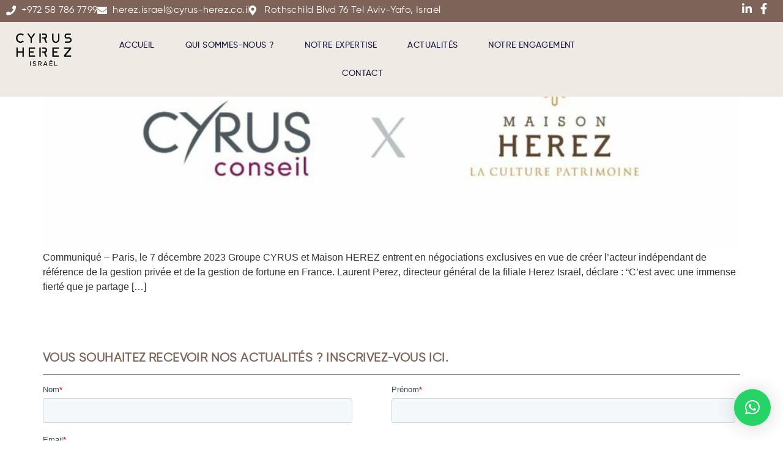

--- FILE ---
content_type: text/css
request_url: https://www.herez-israel.com/wp-content/plugins/elementor/assets/css/widget-menu-anchor.min.css?ver=3.32.4
body_size: 12
content:
/*! elementor - v3.32.0 - 05-10-2025 */
body.elementor-page .elementor-widget-menu-anchor{margin-block-end:0}

--- FILE ---
content_type: text/css
request_url: https://www.herez-israel.com/wp-content/uploads/elementor/css/post-8270.css?ver=1768517240
body_size: 829
content:
.elementor-kit-8270{--e-global-color-primary:#000000;--e-global-color-secondary:#54595F;--e-global-color-text:#34353D;--e-global-color-accent:#7E6358;--e-global-color-99decdf:#FFFFFF;--e-global-color-4e73f12:#C1C1C1;--e-global-color-4c10a92:#E9E7E0;--e-global-color-6babe2c:#364756;--e-global-color-49d05d3:#4A5656;--e-global-color-31b9f62:#532B47;--e-global-color-5a0f424:#DABA8F;--e-global-color-830d89f:#F0EAE4;--e-global-typography-primary-font-family:"Montserrat";--e-global-typography-primary-font-size:25px;--e-global-typography-primary-font-weight:700;--e-global-typography-primary-text-transform:uppercase;--e-global-typography-primary-letter-spacing:0.1px;--e-global-typography-secondary-font-family:"Gilroy-Regular";--e-global-typography-secondary-font-size:20px;--e-global-typography-secondary-font-weight:600;--e-global-typography-secondary-text-transform:uppercase;--e-global-typography-secondary-letter-spacing:0.4px;--e-global-typography-text-font-family:"Gilroy-Regular";--e-global-typography-text-font-size:16px;--e-global-typography-text-font-weight:400;--e-global-typography-text-text-transform:none;--e-global-typography-text-letter-spacing:0.4px;--e-global-typography-accent-font-family:"Gilroy-Medium";--e-global-typography-accent-font-size:14px;--e-global-typography-accent-font-weight:500;--e-global-typography-accent-text-transform:uppercase;--e-global-typography-accent-letter-spacing:0.4px;--e-global-typography-cc84512-font-family:"Gilroy-Regular";--e-global-typography-cc84512-font-size:18px;--e-global-typography-cc84512-font-weight:600;--e-global-typography-cc84512-letter-spacing:0.4px;--e-global-typography-b808c69-font-family:"Gilroy-Thin";--e-global-typography-b808c69-font-size:16px;--e-global-typography-b808c69-font-style:normal;--e-global-typography-b808c69-letter-spacing:0.4px;--e-global-typography-137fcf3-font-family:"Montserrat";--e-global-typography-137fcf3-font-size:35px;--e-global-typography-137fcf3-font-weight:300;--e-global-typography-137fcf3-text-transform:uppercase;--e-global-typography-137fcf3-letter-spacing:0.1px;--e-global-typography-2afc2ac-font-family:"Gilroy-Regular";--e-global-typography-2afc2ac-font-size:20px;--e-global-typography-2afc2ac-font-weight:400;--e-global-typography-2afc2ac-text-transform:none;--e-global-typography-2afc2ac-letter-spacing:0.4px;--e-global-typography-1664314-font-family:"Gilroy-Regular";--e-global-typography-1664314-font-size:21px;--e-global-typography-1664314-font-weight:400;--e-global-typography-1664314-font-style:italic;--e-global-typography-1664314-letter-spacing:0.4px;--e-global-typography-0de4078-font-family:"Gilroy-Regular";--e-global-typography-0de4078-font-size:20px;--e-global-typography-0de4078-font-weight:400;--e-global-typography-0de4078-text-transform:none;--e-global-typography-0de4078-letter-spacing:0.4px;}.elementor-kit-8270 e-page-transition{background-color:#FFBC7D;}.elementor-section.elementor-section-boxed > .elementor-container{max-width:1140px;}.e-con{--container-max-width:1140px;}{}h1.entry-title{display:var(--page-title-display);}@media(max-width:1024px){.elementor-kit-8270{--e-global-typography-text-font-size:14px;--e-global-typography-accent-font-size:12px;--e-global-typography-1664314-font-size:14px;--e-global-typography-0de4078-font-size:14px;}.elementor-section.elementor-section-boxed > .elementor-container{max-width:1024px;}.e-con{--container-max-width:1024px;}}@media(max-width:767px){.elementor-kit-8270{--e-global-typography-primary-font-size:18px;--e-global-typography-text-font-size:12px;--e-global-typography-137fcf3-font-size:18px;--e-global-typography-1664314-font-size:12px;--e-global-typography-0de4078-font-size:12px;}.elementor-section.elementor-section-boxed > .elementor-container{max-width:767px;}.e-con{--container-max-width:767px;}}/* Start Custom Fonts CSS */@font-face {
	font-family: 'Gilroy-Regular';
	font-display: auto;
	src: url('https://www.herez-israel.com/wp-content/uploads/2024/10/Gilroy-Regular.ttf') format('truetype');
}
/* End Custom Fonts CSS */
/* Start Custom Fonts CSS */@font-face {
	font-family: 'Gilroy-Medium';
	font-display: auto;
	src: url('https://www.herez-israel.com/wp-content/uploads/2024/10/Gilroy-Medium.ttf') format('truetype');
}
/* End Custom Fonts CSS */
/* Start Custom Fonts CSS */@font-face {
	font-family: 'Gilroy-Thin';
	font-display: auto;
	src: url('https://www.herez-israel.com/wp-content/uploads/2024/10/Gilroy-Thin.ttf') format('truetype');
}
/* End Custom Fonts CSS */

--- FILE ---
content_type: text/css
request_url: https://www.herez-israel.com/wp-content/uploads/elementor/css/post-8296.css?ver=1768517241
body_size: 2927
content:
.elementor-8296 .elementor-element.elementor-element-fe29d17{--display:flex;--gap:0px 0px;--row-gap:0px;--column-gap:0px;--margin-top:0px;--margin-bottom:-185px;--margin-left:0px;--margin-right:0px;--padding-top:0%;--padding-bottom:0%;--padding-left:0%;--padding-right:0%;--z-index:10;}.elementor-8296 .elementor-element.elementor-element-42bdf84{--display:flex;--gap:0px 0px;--row-gap:0px;--column-gap:0px;--margin-top:0px;--margin-bottom:0px;--margin-left:0px;--margin-right:0px;--padding-top:0px;--padding-bottom:0px;--padding-left:0px;--padding-right:0px;}.elementor-8296 .elementor-element.elementor-element-fb23488{--display:flex;--flex-direction:row;--container-widget-width:calc( ( 1 - var( --container-widget-flex-grow ) ) * 100% );--container-widget-height:100%;--container-widget-flex-grow:1;--container-widget-align-self:stretch;--flex-wrap-mobile:wrap;--align-items:stretch;--margin-top:0px;--margin-bottom:0px;--margin-left:0px;--margin-right:0px;--padding-top:5px;--padding-bottom:7px;--padding-left:0px;--padding-right:0px;}.elementor-8296 .elementor-element.elementor-element-fb23488:not(.elementor-motion-effects-element-type-background), .elementor-8296 .elementor-element.elementor-element-fb23488 > .elementor-motion-effects-container > .elementor-motion-effects-layer{background-color:var( --e-global-color-accent );}.elementor-8296 .elementor-element.elementor-element-66607db{--display:flex;--justify-content:center;--margin-top:0px;--margin-bottom:0px;--margin-left:10px;--margin-right:0px;--padding-top:0px;--padding-bottom:0px;--padding-left:0px;--padding-right:0px;}.elementor-widget-icon-list .elementor-icon-list-item:not(:last-child):after{border-color:var( --e-global-color-text );}.elementor-widget-icon-list .elementor-icon-list-icon i{color:var( --e-global-color-primary );}.elementor-widget-icon-list .elementor-icon-list-icon svg{fill:var( --e-global-color-primary );}.elementor-widget-icon-list .elementor-icon-list-item > .elementor-icon-list-text, .elementor-widget-icon-list .elementor-icon-list-item > a{font-family:var( --e-global-typography-text-font-family ), Sans-serif;font-size:var( --e-global-typography-text-font-size );font-weight:var( --e-global-typography-text-font-weight );text-transform:var( --e-global-typography-text-text-transform );letter-spacing:var( --e-global-typography-text-letter-spacing );}.elementor-widget-icon-list .elementor-icon-list-text{color:var( --e-global-color-secondary );}.elementor-8296 .elementor-element.elementor-element-a77ef87 .elementor-icon-list-items:not(.elementor-inline-items) .elementor-icon-list-item:not(:last-child){padding-block-end:calc(30px/2);}.elementor-8296 .elementor-element.elementor-element-a77ef87 .elementor-icon-list-items:not(.elementor-inline-items) .elementor-icon-list-item:not(:first-child){margin-block-start:calc(30px/2);}.elementor-8296 .elementor-element.elementor-element-a77ef87 .elementor-icon-list-items.elementor-inline-items .elementor-icon-list-item{margin-inline:calc(30px/2);}.elementor-8296 .elementor-element.elementor-element-a77ef87 .elementor-icon-list-items.elementor-inline-items{margin-inline:calc(-30px/2);}.elementor-8296 .elementor-element.elementor-element-a77ef87 .elementor-icon-list-items.elementor-inline-items .elementor-icon-list-item:after{inset-inline-end:calc(-30px/2);}.elementor-8296 .elementor-element.elementor-element-a77ef87 .elementor-icon-list-icon i{color:var( --e-global-color-99decdf );transition:color 0.3s;}.elementor-8296 .elementor-element.elementor-element-a77ef87 .elementor-icon-list-icon svg{fill:var( --e-global-color-99decdf );transition:fill 0.3s;}.elementor-8296 .elementor-element.elementor-element-a77ef87{--e-icon-list-icon-size:16px;--icon-vertical-offset:0px;}.elementor-8296 .elementor-element.elementor-element-a77ef87 .elementor-icon-list-item > .elementor-icon-list-text, .elementor-8296 .elementor-element.elementor-element-a77ef87 .elementor-icon-list-item > a{font-family:"Gilroy-Regular", Sans-serif;font-size:16px;font-weight:400;letter-spacing:0.4px;}.elementor-8296 .elementor-element.elementor-element-a77ef87 .elementor-icon-list-text{color:var( --e-global-color-99decdf );transition:color 0.3s;}.elementor-8296 .elementor-element.elementor-element-082aa53{--display:flex;--justify-content:center;--padding-top:0px;--padding-bottom:0px;--padding-left:0px;--padding-right:0px;}.elementor-widget-search-form input[type="search"].elementor-search-form__input{font-family:var( --e-global-typography-text-font-family ), Sans-serif;font-size:var( --e-global-typography-text-font-size );font-weight:var( --e-global-typography-text-font-weight );text-transform:var( --e-global-typography-text-text-transform );letter-spacing:var( --e-global-typography-text-letter-spacing );}.elementor-widget-search-form .elementor-search-form__input,
					.elementor-widget-search-form .elementor-search-form__icon,
					.elementor-widget-search-form .elementor-lightbox .dialog-lightbox-close-button,
					.elementor-widget-search-form .elementor-lightbox .dialog-lightbox-close-button:hover,
					.elementor-widget-search-form.elementor-search-form--skin-full_screen input[type="search"].elementor-search-form__input{color:var( --e-global-color-text );fill:var( --e-global-color-text );}.elementor-widget-search-form .elementor-search-form__submit{font-family:var( --e-global-typography-text-font-family ), Sans-serif;font-size:var( --e-global-typography-text-font-size );font-weight:var( --e-global-typography-text-font-weight );text-transform:var( --e-global-typography-text-text-transform );letter-spacing:var( --e-global-typography-text-letter-spacing );background-color:var( --e-global-color-secondary );}.elementor-8296 .elementor-element.elementor-element-da2bfa5 .elementor-search-form__container{min-height:30px;}.elementor-8296 .elementor-element.elementor-element-da2bfa5 .elementor-search-form__submit{min-width:30px;}body:not(.rtl) .elementor-8296 .elementor-element.elementor-element-da2bfa5 .elementor-search-form__icon{padding-left:calc(30px / 3);}body.rtl .elementor-8296 .elementor-element.elementor-element-da2bfa5 .elementor-search-form__icon{padding-right:calc(30px / 3);}.elementor-8296 .elementor-element.elementor-element-da2bfa5 .elementor-search-form__input, .elementor-8296 .elementor-element.elementor-element-da2bfa5.elementor-search-form--button-type-text .elementor-search-form__submit{padding-left:calc(30px / 3);padding-right:calc(30px / 3);}.elementor-8296 .elementor-element.elementor-element-da2bfa5 .elementor-search-form__icon{--e-search-form-icon-size-minimal:18px;}.elementor-8296 .elementor-element.elementor-element-da2bfa5 input[type="search"].elementor-search-form__input{font-family:var( --e-global-typography-text-font-family ), Sans-serif;font-size:var( --e-global-typography-text-font-size );font-weight:var( --e-global-typography-text-font-weight );text-transform:var( --e-global-typography-text-text-transform );letter-spacing:var( --e-global-typography-text-letter-spacing );}.elementor-8296 .elementor-element.elementor-element-da2bfa5 .elementor-search-form__input,
					.elementor-8296 .elementor-element.elementor-element-da2bfa5 .elementor-search-form__icon,
					.elementor-8296 .elementor-element.elementor-element-da2bfa5 .elementor-lightbox .dialog-lightbox-close-button,
					.elementor-8296 .elementor-element.elementor-element-da2bfa5 .elementor-lightbox .dialog-lightbox-close-button:hover,
					.elementor-8296 .elementor-element.elementor-element-da2bfa5.elementor-search-form--skin-full_screen input[type="search"].elementor-search-form__input{color:var( --e-global-color-99decdf );fill:var( --e-global-color-99decdf );}.elementor-8296 .elementor-element.elementor-element-da2bfa5:not(.elementor-search-form--skin-full_screen) .elementor-search-form__container{background-color:rgba(255,255,255,0);border-color:var( --e-global-color-99decdf );border-width:1px 1px 1px 1px;border-radius:10px;}.elementor-8296 .elementor-element.elementor-element-da2bfa5.elementor-search-form--skin-full_screen input[type="search"].elementor-search-form__input{background-color:rgba(255,255,255,0);border-color:var( --e-global-color-99decdf );border-width:1px 1px 1px 1px;border-radius:10px;}.elementor-8296 .elementor-element.elementor-element-da2bfa5:not(.elementor-search-form--skin-full_screen) .elementor-search-form--focus .elementor-search-form__container{border-color:var( --e-global-color-4e73f12 );}.elementor-8296 .elementor-element.elementor-element-da2bfa5.elementor-search-form--skin-full_screen input[type="search"].elementor-search-form__input:focus{border-color:var( --e-global-color-4e73f12 );}.elementor-8296 .elementor-element.elementor-element-8cdee6b{--display:flex;--justify-content:center;--margin-top:0px;--margin-bottom:0px;--margin-left:0px;--margin-right:15px;--padding-top:0px;--padding-bottom:0px;--padding-left:0px;--padding-right:0px;}.elementor-8296 .elementor-element.elementor-element-d0ddab0 .elementor-icon-list-items:not(.elementor-inline-items) .elementor-icon-list-item:not(:last-child){padding-block-end:calc(15px/2);}.elementor-8296 .elementor-element.elementor-element-d0ddab0 .elementor-icon-list-items:not(.elementor-inline-items) .elementor-icon-list-item:not(:first-child){margin-block-start:calc(15px/2);}.elementor-8296 .elementor-element.elementor-element-d0ddab0 .elementor-icon-list-items.elementor-inline-items .elementor-icon-list-item{margin-inline:calc(15px/2);}.elementor-8296 .elementor-element.elementor-element-d0ddab0 .elementor-icon-list-items.elementor-inline-items{margin-inline:calc(-15px/2);}.elementor-8296 .elementor-element.elementor-element-d0ddab0 .elementor-icon-list-items.elementor-inline-items .elementor-icon-list-item:after{inset-inline-end:calc(-15px/2);}.elementor-8296 .elementor-element.elementor-element-d0ddab0 .elementor-icon-list-icon i{color:var( --e-global-color-99decdf );transition:color 0.3s;}.elementor-8296 .elementor-element.elementor-element-d0ddab0 .elementor-icon-list-icon svg{fill:var( --e-global-color-99decdf );transition:fill 0.3s;}.elementor-8296 .elementor-element.elementor-element-d0ddab0 .elementor-icon-list-item:hover .elementor-icon-list-icon i{color:#d3b574;}.elementor-8296 .elementor-element.elementor-element-d0ddab0 .elementor-icon-list-item:hover .elementor-icon-list-icon svg{fill:#d3b574;}.elementor-8296 .elementor-element.elementor-element-d0ddab0{--e-icon-list-icon-size:18px;--e-icon-list-icon-align:center;--e-icon-list-icon-margin:0 calc(var(--e-icon-list-icon-size, 1em) * 0.125);--icon-vertical-offset:0px;}.elementor-8296 .elementor-element.elementor-element-d0ddab0 .elementor-icon-list-text{transition:color 0.3s;}.elementor-8296 .elementor-element.elementor-element-74e1ae8{--display:flex;--flex-direction:row;--container-widget-width:initial;--container-widget-height:100%;--container-widget-flex-grow:1;--container-widget-align-self:stretch;--flex-wrap-mobile:wrap;--justify-content:center;--gap:10px 10px;--row-gap:10px;--column-gap:10px;--margin-top:0px;--margin-bottom:0px;--margin-left:0px;--margin-right:0px;--padding-top:15px;--padding-bottom:15px;--padding-left:0px;--padding-right:0px;}.elementor-8296 .elementor-element.elementor-element-74e1ae8:not(.elementor-motion-effects-element-type-background), .elementor-8296 .elementor-element.elementor-element-74e1ae8 > .elementor-motion-effects-container > .elementor-motion-effects-layer{background-color:var( --e-global-color-830d89f );}.elementor-8296 .elementor-element.elementor-element-fbd2ac6{--display:flex;--justify-content:center;--align-items:center;--container-widget-width:calc( ( 1 - var( --container-widget-flex-grow ) ) * 100% );--padding-top:0px;--padding-bottom:0px;--padding-left:0px;--padding-right:0px;}.elementor-widget-image .widget-image-caption{color:var( --e-global-color-text );font-family:var( --e-global-typography-text-font-family ), Sans-serif;font-size:var( --e-global-typography-text-font-size );font-weight:var( --e-global-typography-text-font-weight );text-transform:var( --e-global-typography-text-text-transform );letter-spacing:var( --e-global-typography-text-letter-spacing );}.elementor-8296 .elementor-element.elementor-element-07f7131{text-align:center;}.elementor-8296 .elementor-element.elementor-element-07f7131 img{width:68%;}.elementor-8296 .elementor-element.elementor-element-95b57ed{--display:flex;--justify-content:center;--align-items:center;--container-widget-width:calc( ( 1 - var( --container-widget-flex-grow ) ) * 100% );--padding-top:0px;--padding-bottom:0px;--padding-left:0px;--padding-right:0px;}.elementor-widget-nav-menu .elementor-nav-menu .elementor-item{font-family:var( --e-global-typography-primary-font-family ), Sans-serif;font-size:var( --e-global-typography-primary-font-size );font-weight:var( --e-global-typography-primary-font-weight );text-transform:var( --e-global-typography-primary-text-transform );letter-spacing:var( --e-global-typography-primary-letter-spacing );}.elementor-widget-nav-menu .elementor-nav-menu--main .elementor-item{color:var( --e-global-color-text );fill:var( --e-global-color-text );}.elementor-widget-nav-menu .elementor-nav-menu--main .elementor-item:hover,
					.elementor-widget-nav-menu .elementor-nav-menu--main .elementor-item.elementor-item-active,
					.elementor-widget-nav-menu .elementor-nav-menu--main .elementor-item.highlighted,
					.elementor-widget-nav-menu .elementor-nav-menu--main .elementor-item:focus{color:var( --e-global-color-accent );fill:var( --e-global-color-accent );}.elementor-widget-nav-menu .elementor-nav-menu--main:not(.e--pointer-framed) .elementor-item:before,
					.elementor-widget-nav-menu .elementor-nav-menu--main:not(.e--pointer-framed) .elementor-item:after{background-color:var( --e-global-color-accent );}.elementor-widget-nav-menu .e--pointer-framed .elementor-item:before,
					.elementor-widget-nav-menu .e--pointer-framed .elementor-item:after{border-color:var( --e-global-color-accent );}.elementor-widget-nav-menu{--e-nav-menu-divider-color:var( --e-global-color-text );}.elementor-widget-nav-menu .elementor-nav-menu--dropdown .elementor-item, .elementor-widget-nav-menu .elementor-nav-menu--dropdown  .elementor-sub-item{font-family:var( --e-global-typography-accent-font-family ), Sans-serif;font-size:var( --e-global-typography-accent-font-size );font-weight:var( --e-global-typography-accent-font-weight );text-transform:var( --e-global-typography-accent-text-transform );letter-spacing:var( --e-global-typography-accent-letter-spacing );}.elementor-8296 .elementor-element.elementor-element-3222934 .elementor-menu-toggle{margin-left:auto;background-color:#FFFFFF00;}.elementor-8296 .elementor-element.elementor-element-3222934 .elementor-nav-menu .elementor-item{font-family:var( --e-global-typography-accent-font-family ), Sans-serif;font-size:var( --e-global-typography-accent-font-size );font-weight:var( --e-global-typography-accent-font-weight );text-transform:var( --e-global-typography-accent-text-transform );letter-spacing:var( --e-global-typography-accent-letter-spacing );}.elementor-8296 .elementor-element.elementor-element-3222934 .elementor-nav-menu--main .elementor-item{color:#16163f;fill:#16163f;padding-left:0px;padding-right:0px;}.elementor-8296 .elementor-element.elementor-element-3222934 .elementor-nav-menu--main .elementor-item:hover,
					.elementor-8296 .elementor-element.elementor-element-3222934 .elementor-nav-menu--main .elementor-item.elementor-item-active,
					.elementor-8296 .elementor-element.elementor-element-3222934 .elementor-nav-menu--main .elementor-item.highlighted,
					.elementor-8296 .elementor-element.elementor-element-3222934 .elementor-nav-menu--main .elementor-item:focus{color:var( --e-global-color-accent );fill:var( --e-global-color-accent );}.elementor-8296 .elementor-element.elementor-element-3222934 .elementor-nav-menu--main .elementor-item.elementor-item-active{color:var( --e-global-color-accent );}.elementor-8296 .elementor-element.elementor-element-3222934 .e--pointer-framed .elementor-item:before{border-width:2px;}.elementor-8296 .elementor-element.elementor-element-3222934 .e--pointer-framed.e--animation-draw .elementor-item:before{border-width:0 0 2px 2px;}.elementor-8296 .elementor-element.elementor-element-3222934 .e--pointer-framed.e--animation-draw .elementor-item:after{border-width:2px 2px 0 0;}.elementor-8296 .elementor-element.elementor-element-3222934 .e--pointer-framed.e--animation-corners .elementor-item:before{border-width:2px 0 0 2px;}.elementor-8296 .elementor-element.elementor-element-3222934 .e--pointer-framed.e--animation-corners .elementor-item:after{border-width:0 2px 2px 0;}.elementor-8296 .elementor-element.elementor-element-3222934 .e--pointer-underline .elementor-item:after,
					 .elementor-8296 .elementor-element.elementor-element-3222934 .e--pointer-overline .elementor-item:before,
					 .elementor-8296 .elementor-element.elementor-element-3222934 .e--pointer-double-line .elementor-item:before,
					 .elementor-8296 .elementor-element.elementor-element-3222934 .e--pointer-double-line .elementor-item:after{height:2px;}.elementor-8296 .elementor-element.elementor-element-3222934{--e-nav-menu-horizontal-menu-item-margin:calc( 50px / 2 );}.elementor-8296 .elementor-element.elementor-element-3222934 .elementor-nav-menu--main:not(.elementor-nav-menu--layout-horizontal) .elementor-nav-menu > li:not(:last-child){margin-bottom:50px;}.elementor-8296 .elementor-element.elementor-element-3222934 .elementor-nav-menu--dropdown a, .elementor-8296 .elementor-element.elementor-element-3222934 .elementor-menu-toggle{color:#16163f;fill:#16163f;}.elementor-8296 .elementor-element.elementor-element-3222934 .elementor-nav-menu--dropdown a:hover,
					.elementor-8296 .elementor-element.elementor-element-3222934 .elementor-nav-menu--dropdown a:focus,
					.elementor-8296 .elementor-element.elementor-element-3222934 .elementor-nav-menu--dropdown a.elementor-item-active,
					.elementor-8296 .elementor-element.elementor-element-3222934 .elementor-nav-menu--dropdown a.highlighted,
					.elementor-8296 .elementor-element.elementor-element-3222934 .elementor-menu-toggle:hover,
					.elementor-8296 .elementor-element.elementor-element-3222934 .elementor-menu-toggle:focus{color:var( --e-global-color-accent );}.elementor-8296 .elementor-element.elementor-element-3222934 .elementor-nav-menu--dropdown a:hover,
					.elementor-8296 .elementor-element.elementor-element-3222934 .elementor-nav-menu--dropdown a:focus,
					.elementor-8296 .elementor-element.elementor-element-3222934 .elementor-nav-menu--dropdown a.elementor-item-active,
					.elementor-8296 .elementor-element.elementor-element-3222934 .elementor-nav-menu--dropdown a.highlighted{background-color:rgba(0,0,0,0);}.elementor-8296 .elementor-element.elementor-element-3222934 .elementor-nav-menu--dropdown a.elementor-item-active{color:#d3b574;background-color:rgba(0,0,0,0);}.elementor-8296 .elementor-element.elementor-element-3222934 .elementor-nav-menu--dropdown .elementor-item, .elementor-8296 .elementor-element.elementor-element-3222934 .elementor-nav-menu--dropdown  .elementor-sub-item{font-family:"Montserrat", Sans-serif;font-size:16px;font-weight:400;}.elementor-8296 .elementor-element.elementor-element-3222934 .elementor-nav-menu--main .elementor-nav-menu--dropdown, .elementor-8296 .elementor-element.elementor-element-3222934 .elementor-nav-menu__container.elementor-nav-menu--dropdown{box-shadow:0px 15px 20px 0px rgba(0,0,0,0.1);}.elementor-8296 .elementor-element.elementor-element-3222934 .elementor-nav-menu--dropdown a{padding-left:10px;padding-right:10px;padding-top:20px;padding-bottom:20px;}.elementor-8296 .elementor-element.elementor-element-3222934 .elementor-nav-menu--main > .elementor-nav-menu > li > .elementor-nav-menu--dropdown, .elementor-8296 .elementor-element.elementor-element-3222934 .elementor-nav-menu__container.elementor-nav-menu--dropdown{margin-top:15px !important;}.elementor-8296 .elementor-element.elementor-element-3222934 div.elementor-menu-toggle{color:#16163f;}.elementor-8296 .elementor-element.elementor-element-3222934 div.elementor-menu-toggle svg{fill:#16163f;}.elementor-8296 .elementor-element.elementor-element-a26b169 > .elementor-widget-container{margin:-100px 0px 0px 0px;}.elementor-theme-builder-content-area{height:400px;}.elementor-location-header:before, .elementor-location-footer:before{content:"";display:table;clear:both;}@media(min-width:768px){.elementor-8296 .elementor-element.elementor-element-fe29d17{--width:100%;}.elementor-8296 .elementor-element.elementor-element-42bdf84{--width:100%;}.elementor-8296 .elementor-element.elementor-element-fb23488{--width:100%;}.elementor-8296 .elementor-element.elementor-element-66607db{--width:78%;}.elementor-8296 .elementor-element.elementor-element-082aa53{--width:11.5%;}.elementor-8296 .elementor-element.elementor-element-8cdee6b{--width:10.496%;}.elementor-8296 .elementor-element.elementor-element-74e1ae8{--width:100%;}.elementor-8296 .elementor-element.elementor-element-fbd2ac6{--width:14%;}.elementor-8296 .elementor-element.elementor-element-95b57ed{--width:62.664%;}}@media(max-width:1024px) and (min-width:768px){.elementor-8296 .elementor-element.elementor-element-66607db{--width:60%;}.elementor-8296 .elementor-element.elementor-element-082aa53{--width:30%;}.elementor-8296 .elementor-element.elementor-element-8cdee6b{--width:15%;}.elementor-8296 .elementor-element.elementor-element-fbd2ac6{--width:28%;}.elementor-8296 .elementor-element.elementor-element-95b57ed{--width:80%;}}@media(max-width:1024px){.elementor-8296 .elementor-element.elementor-element-fb23488{--justify-content:center;--margin-top:0px;--margin-bottom:0px;--margin-left:0px;--margin-right:0px;--padding-top:7px;--padding-bottom:7px;--padding-left:0px;--padding-right:0px;}.elementor-8296 .elementor-element.elementor-element-66607db{--gap:0px 0px;--row-gap:0px;--column-gap:0px;--margin-top:0px;--margin-bottom:0px;--margin-left:0px;--margin-right:0px;--padding-top:0px;--padding-bottom:0px;--padding-left:015px;--padding-right:015px;}.elementor-widget-icon-list .elementor-icon-list-item > .elementor-icon-list-text, .elementor-widget-icon-list .elementor-icon-list-item > a{font-size:var( --e-global-typography-text-font-size );letter-spacing:var( --e-global-typography-text-letter-spacing );}.elementor-8296 .elementor-element.elementor-element-a77ef87 .elementor-icon-list-items:not(.elementor-inline-items) .elementor-icon-list-item:not(:last-child){padding-block-end:calc(8px/2);}.elementor-8296 .elementor-element.elementor-element-a77ef87 .elementor-icon-list-items:not(.elementor-inline-items) .elementor-icon-list-item:not(:first-child){margin-block-start:calc(8px/2);}.elementor-8296 .elementor-element.elementor-element-a77ef87 .elementor-icon-list-items.elementor-inline-items .elementor-icon-list-item{margin-inline:calc(8px/2);}.elementor-8296 .elementor-element.elementor-element-a77ef87 .elementor-icon-list-items.elementor-inline-items{margin-inline:calc(-8px/2);}.elementor-8296 .elementor-element.elementor-element-a77ef87 .elementor-icon-list-items.elementor-inline-items .elementor-icon-list-item:after{inset-inline-end:calc(-8px/2);}.elementor-8296 .elementor-element.elementor-element-a77ef87{--e-icon-list-icon-size:14px;}.elementor-8296 .elementor-element.elementor-element-a77ef87 .elementor-icon-list-item > .elementor-icon-list-text, .elementor-8296 .elementor-element.elementor-element-a77ef87 .elementor-icon-list-item > a{font-size:10px;}.elementor-8296 .elementor-element.elementor-element-082aa53{--padding-top:0px;--padding-bottom:0px;--padding-left:15px;--padding-right:15px;}.elementor-widget-search-form input[type="search"].elementor-search-form__input{font-size:var( --e-global-typography-text-font-size );letter-spacing:var( --e-global-typography-text-letter-spacing );}.elementor-widget-search-form .elementor-search-form__submit{font-size:var( --e-global-typography-text-font-size );letter-spacing:var( --e-global-typography-text-letter-spacing );}.elementor-8296 .elementor-element.elementor-element-da2bfa5 input[type="search"].elementor-search-form__input{font-size:var( --e-global-typography-text-font-size );letter-spacing:var( --e-global-typography-text-letter-spacing );}.elementor-8296 .elementor-element.elementor-element-da2bfa5:not(.elementor-search-form--skin-full_screen) .elementor-search-form__container{border-radius:10px;}.elementor-8296 .elementor-element.elementor-element-da2bfa5.elementor-search-form--skin-full_screen input[type="search"].elementor-search-form__input{border-radius:10px;}.elementor-8296 .elementor-element.elementor-element-8cdee6b{--padding-top:0px;--padding-bottom:0px;--padding-left:15px;--padding-right:15px;}.elementor-8296 .elementor-element.elementor-element-74e1ae8{--gap:010px 010px;--row-gap:010px;--column-gap:010px;--padding-top:10px;--padding-bottom:10px;--padding-left:5px;--padding-right:20px;}.elementor-8296 .elementor-element.elementor-element-fbd2ac6{--padding-top:0px;--padding-bottom:0px;--padding-left:0px;--padding-right:0px;}.elementor-widget-image .widget-image-caption{font-size:var( --e-global-typography-text-font-size );letter-spacing:var( --e-global-typography-text-letter-spacing );}.elementor-8296 .elementor-element.elementor-element-07f7131 img{width:100%;}.elementor-8296 .elementor-element.elementor-element-95b57ed{--padding-top:0px;--padding-bottom:0px;--padding-left:0px;--padding-right:0px;}.elementor-widget-nav-menu .elementor-nav-menu .elementor-item{font-size:var( --e-global-typography-primary-font-size );letter-spacing:var( --e-global-typography-primary-letter-spacing );}.elementor-widget-nav-menu .elementor-nav-menu--dropdown .elementor-item, .elementor-widget-nav-menu .elementor-nav-menu--dropdown  .elementor-sub-item{font-size:var( --e-global-typography-accent-font-size );letter-spacing:var( --e-global-typography-accent-letter-spacing );}.elementor-8296 .elementor-element.elementor-element-3222934 .elementor-nav-menu .elementor-item{font-size:var( --e-global-typography-accent-font-size );letter-spacing:var( --e-global-typography-accent-letter-spacing );}.elementor-8296 .elementor-element.elementor-element-3222934 .elementor-nav-menu--main > .elementor-nav-menu > li > .elementor-nav-menu--dropdown, .elementor-8296 .elementor-element.elementor-element-3222934 .elementor-nav-menu__container.elementor-nav-menu--dropdown{margin-top:20px !important;}}@media(max-width:767px){.elementor-8296 .elementor-element.elementor-element-42bdf84{--gap:0px 0px;--row-gap:0px;--column-gap:0px;--padding-top:0px;--padding-bottom:0px;--padding-left:0px;--padding-right:0px;}.elementor-8296 .elementor-element.elementor-element-fb23488{--gap:0px 0px;--row-gap:0px;--column-gap:0px;--padding-top:0px;--padding-bottom:0px;--padding-left:0px;--padding-right:0px;}.elementor-8296 .elementor-element.elementor-element-66607db{--padding-top:5px;--padding-bottom:5px;--padding-left:5px;--padding-right:5px;}.elementor-widget-icon-list .elementor-icon-list-item > .elementor-icon-list-text, .elementor-widget-icon-list .elementor-icon-list-item > a{font-size:var( --e-global-typography-text-font-size );letter-spacing:var( --e-global-typography-text-letter-spacing );}.elementor-8296 .elementor-element.elementor-element-082aa53{--width:51%;--align-items:flex-start;--container-widget-width:calc( ( 1 - var( --container-widget-flex-grow ) ) * 100% );--padding-top:5px;--padding-bottom:5px;--padding-left:15px;--padding-right:15px;}.elementor-widget-search-form input[type="search"].elementor-search-form__input{font-size:var( --e-global-typography-text-font-size );letter-spacing:var( --e-global-typography-text-letter-spacing );}.elementor-widget-search-form .elementor-search-form__submit{font-size:var( --e-global-typography-text-font-size );letter-spacing:var( --e-global-typography-text-letter-spacing );}.elementor-8296 .elementor-element.elementor-element-da2bfa5{width:var( --container-widget-width, 140px );max-width:140px;--container-widget-width:140px;--container-widget-flex-grow:0;}.elementor-8296 .elementor-element.elementor-element-da2bfa5 input[type="search"].elementor-search-form__input{font-size:var( --e-global-typography-text-font-size );letter-spacing:var( --e-global-typography-text-letter-spacing );}.elementor-8296 .elementor-element.elementor-element-8cdee6b{--width:35%;--align-items:flex-end;--container-widget-width:calc( ( 1 - var( --container-widget-flex-grow ) ) * 100% );}.elementor-8296 .elementor-element.elementor-element-74e1ae8{--padding-top:15px;--padding-bottom:15px;--padding-left:5px;--padding-right:20px;}.elementor-8296 .elementor-element.elementor-element-fbd2ac6{--width:45%;}.elementor-widget-image .widget-image-caption{font-size:var( --e-global-typography-text-font-size );letter-spacing:var( --e-global-typography-text-letter-spacing );}.elementor-8296 .elementor-element.elementor-element-07f7131 img{width:65%;}.elementor-8296 .elementor-element.elementor-element-95b57ed{--width:50%;}.elementor-widget-nav-menu .elementor-nav-menu .elementor-item{font-size:var( --e-global-typography-primary-font-size );letter-spacing:var( --e-global-typography-primary-letter-spacing );}.elementor-widget-nav-menu .elementor-nav-menu--dropdown .elementor-item, .elementor-widget-nav-menu .elementor-nav-menu--dropdown  .elementor-sub-item{font-size:var( --e-global-typography-accent-font-size );letter-spacing:var( --e-global-typography-accent-letter-spacing );}.elementor-8296 .elementor-element.elementor-element-3222934 .elementor-nav-menu .elementor-item{font-size:var( --e-global-typography-accent-font-size );letter-spacing:var( --e-global-typography-accent-letter-spacing );}.elementor-8296 .elementor-element.elementor-element-3222934 .elementor-nav-menu--dropdown .elementor-item, .elementor-8296 .elementor-element.elementor-element-3222934 .elementor-nav-menu--dropdown  .elementor-sub-item{font-size:16px;}.elementor-8296 .elementor-element.elementor-element-3222934 .elementor-nav-menu--dropdown a{padding-top:24px;padding-bottom:24px;}.elementor-8296 .elementor-element.elementor-element-3222934 .elementor-nav-menu--main > .elementor-nav-menu > li > .elementor-nav-menu--dropdown, .elementor-8296 .elementor-element.elementor-element-3222934 .elementor-nav-menu__container.elementor-nav-menu--dropdown{margin-top:20px !important;}}/* Start custom CSS for image, class: .elementor-element-07f7131 */.logoimg {
    max-width: 100%!important;
}
.elementor-sticky--effects .logoimg {
    max-width: 65%!important;
}
.logoimg{
   transition: max-width 1s ease !important;
}

@media screen and (min-width: 768px){
    .logoimg {
    max-width: 80%!important;
}
.elementor-sticky--effects .logoimg {
    max-width: 90%!important;
}
}
@media screen and (min-width: 480px){
.elementor-sticky--effects .logoimg {
    max-width: 50%!important;
}
}/* End custom CSS */
/* Start custom CSS for container, class: .elementor-element-74e1ae8 */.elementor-8296 .elementor-element.elementor-element-74e1ae8.elementor-sticky--effects{
    box-shadow: 0px 4px 4px -1px rgba(0,0,0,0.19)!important;
-webkit-box-shadow: 0px 11px 4px -1px rgba(0,0,0,0.19!important);
-moz-box-shadow: 0px 11px 4px -1px rgba(0,0,0,0.19)!important;
   
}
.elementor-8296 .elementor-element.elementor-element-74e1ae8{ 
   transition: box-shadow 1s ease !important;
}
.elementor-8296 .elementor-element.elementor-element-74e1ae8.elementor-sticky--effects{ 
   background-color: rgba(255, 255, 255, 1 )!important; 
   backdrop-filter: saturate(180%) blur(20px);
   -webkit-backdrop-filter: saturate(180%) blur(20px);
}
.elementor-8296 .elementor-element.elementor-element-74e1ae8{ 
   transition: background-color 1s ease !important;
}
.elementor-8296 .elementor-element.elementor-element-74e1ae8.elementor-sticky--effects >.elementor-container{
   min-height: 70px;
}
.elementor-8296 .elementor-element.elementor-element-74e1ae8 > .elementor-container{
   transition: min-height 1s ease !important;
}/* End custom CSS */

--- FILE ---
content_type: text/css
request_url: https://www.herez-israel.com/wp-content/uploads/elementor/css/post-8303.css?ver=1768517241
body_size: 2159
content:
.elementor-8303 .elementor-element.elementor-element-fbce560{--display:flex;--margin-top:70px;--margin-bottom:0px;--margin-left:0px;--margin-right:0px;}.elementor-widget-heading .elementor-heading-title{font-family:var( --e-global-typography-primary-font-family ), Sans-serif;font-size:var( --e-global-typography-primary-font-size );font-weight:var( --e-global-typography-primary-font-weight );text-transform:var( --e-global-typography-primary-text-transform );letter-spacing:var( --e-global-typography-primary-letter-spacing );color:var( --e-global-color-primary );}.elementor-8303 .elementor-element.elementor-element-5df3533 .elementor-heading-title{font-family:var( --e-global-typography-secondary-font-family ), Sans-serif;font-size:var( --e-global-typography-secondary-font-size );font-weight:var( --e-global-typography-secondary-font-weight );text-transform:var( --e-global-typography-secondary-text-transform );letter-spacing:var( --e-global-typography-secondary-letter-spacing );color:var( --e-global-color-accent );}.elementor-widget-divider{--divider-color:var( --e-global-color-secondary );}.elementor-widget-divider .elementor-divider__text{color:var( --e-global-color-secondary );font-family:var( --e-global-typography-secondary-font-family ), Sans-serif;font-size:var( --e-global-typography-secondary-font-size );font-weight:var( --e-global-typography-secondary-font-weight );text-transform:var( --e-global-typography-secondary-text-transform );letter-spacing:var( --e-global-typography-secondary-letter-spacing );}.elementor-widget-divider.elementor-view-stacked .elementor-icon{background-color:var( --e-global-color-secondary );}.elementor-widget-divider.elementor-view-framed .elementor-icon, .elementor-widget-divider.elementor-view-default .elementor-icon{color:var( --e-global-color-secondary );border-color:var( --e-global-color-secondary );}.elementor-widget-divider.elementor-view-framed .elementor-icon, .elementor-widget-divider.elementor-view-default .elementor-icon svg{fill:var( --e-global-color-secondary );}.elementor-8303 .elementor-element.elementor-element-d07804e{--divider-border-style:solid;--divider-color:#000;--divider-border-width:1px;}.elementor-8303 .elementor-element.elementor-element-d07804e .elementor-divider-separator{width:100%;}.elementor-8303 .elementor-element.elementor-element-d07804e .elementor-divider{padding-block-start:15px;padding-block-end:15px;}.elementor-8303 .elementor-element.elementor-element-c378d6f{--display:flex;--flex-direction:column;--container-widget-width:calc( ( 1 - var( --container-widget-flex-grow ) ) * 100% );--container-widget-height:initial;--container-widget-flex-grow:0;--container-widget-align-self:initial;--flex-wrap-mobile:wrap;--align-items:stretch;--gap:10px 10px;--row-gap:10px;--column-gap:10px;--padding-top:30px;--padding-bottom:30px;--padding-left:0px;--padding-right:0px;}.elementor-8303 .elementor-element.elementor-element-c378d6f:not(.elementor-motion-effects-element-type-background), .elementor-8303 .elementor-element.elementor-element-c378d6f > .elementor-motion-effects-container > .elementor-motion-effects-layer{background-color:var( --e-global-color-99decdf );}.elementor-8303 .elementor-element.elementor-element-718ee33{--divider-border-style:solid;--divider-color:var( --e-global-color-accent );--divider-border-width:2.5px;}.elementor-8303 .elementor-element.elementor-element-718ee33 .elementor-divider-separator{width:100%;margin:0 auto;margin-center:0;}.elementor-8303 .elementor-element.elementor-element-718ee33 .elementor-divider{text-align:center;padding-block-start:0px;padding-block-end:0px;}.elementor-8303 .elementor-element.elementor-element-90819bc{--display:flex;--padding-top:0px;--padding-bottom:0px;--padding-left:0px;--padding-right:0px;}.elementor-8303 .elementor-element.elementor-element-13dd768{--display:flex;--flex-direction:row;--container-widget-width:calc( ( 1 - var( --container-widget-flex-grow ) ) * 100% );--container-widget-height:100%;--container-widget-flex-grow:1;--container-widget-align-self:stretch;--flex-wrap-mobile:wrap;--align-items:stretch;--gap:10px 10px;--row-gap:10px;--column-gap:10px;border-style:dotted;--border-style:dotted;border-width:0px 0px 1px 0px;--border-top-width:0px;--border-right-width:0px;--border-bottom-width:1px;--border-left-width:0px;border-color:#9b9b9b;--border-color:#9b9b9b;--margin-top:0px;--margin-bottom:30px;--margin-left:0px;--margin-right:0px;--padding-top:0px;--padding-bottom:30px;--padding-left:0px;--padding-right:0px;}.elementor-8303 .elementor-element.elementor-element-38198b7{--display:flex;}.elementor-widget-nav-menu .elementor-nav-menu .elementor-item{font-family:var( --e-global-typography-primary-font-family ), Sans-serif;font-size:var( --e-global-typography-primary-font-size );font-weight:var( --e-global-typography-primary-font-weight );text-transform:var( --e-global-typography-primary-text-transform );letter-spacing:var( --e-global-typography-primary-letter-spacing );}.elementor-widget-nav-menu .elementor-nav-menu--main .elementor-item{color:var( --e-global-color-text );fill:var( --e-global-color-text );}.elementor-widget-nav-menu .elementor-nav-menu--main .elementor-item:hover,
					.elementor-widget-nav-menu .elementor-nav-menu--main .elementor-item.elementor-item-active,
					.elementor-widget-nav-menu .elementor-nav-menu--main .elementor-item.highlighted,
					.elementor-widget-nav-menu .elementor-nav-menu--main .elementor-item:focus{color:var( --e-global-color-accent );fill:var( --e-global-color-accent );}.elementor-widget-nav-menu .elementor-nav-menu--main:not(.e--pointer-framed) .elementor-item:before,
					.elementor-widget-nav-menu .elementor-nav-menu--main:not(.e--pointer-framed) .elementor-item:after{background-color:var( --e-global-color-accent );}.elementor-widget-nav-menu .e--pointer-framed .elementor-item:before,
					.elementor-widget-nav-menu .e--pointer-framed .elementor-item:after{border-color:var( --e-global-color-accent );}.elementor-widget-nav-menu{--e-nav-menu-divider-color:var( --e-global-color-text );}.elementor-widget-nav-menu .elementor-nav-menu--dropdown .elementor-item, .elementor-widget-nav-menu .elementor-nav-menu--dropdown  .elementor-sub-item{font-family:var( --e-global-typography-accent-font-family ), Sans-serif;font-size:var( --e-global-typography-accent-font-size );font-weight:var( --e-global-typography-accent-font-weight );text-transform:var( --e-global-typography-accent-text-transform );letter-spacing:var( --e-global-typography-accent-letter-spacing );}.elementor-8303 .elementor-element.elementor-element-3ce06a2 .elementor-nav-menu .elementor-item{font-size:15px;font-weight:500;}.elementor-8303 .elementor-element.elementor-element-3ce06a2 .elementor-nav-menu--main .elementor-item{color:var( --e-global-color-text );fill:var( --e-global-color-text );padding-left:0px;padding-right:0px;padding-top:3px;padding-bottom:3px;}.elementor-8303 .elementor-element.elementor-element-3ce06a2 .elementor-nav-menu--main .elementor-item:hover,
					.elementor-8303 .elementor-element.elementor-element-3ce06a2 .elementor-nav-menu--main .elementor-item.elementor-item-active,
					.elementor-8303 .elementor-element.elementor-element-3ce06a2 .elementor-nav-menu--main .elementor-item.highlighted,
					.elementor-8303 .elementor-element.elementor-element-3ce06a2 .elementor-nav-menu--main .elementor-item:focus{color:var( --e-global-color-accent );fill:var( --e-global-color-accent );}.elementor-8303 .elementor-element.elementor-element-3ce06a2 .elementor-nav-menu--dropdown a, .elementor-8303 .elementor-element.elementor-element-3ce06a2 .elementor-menu-toggle{color:#000000;fill:#000000;}.elementor-8303 .elementor-element.elementor-element-3ce06a2 .elementor-nav-menu--dropdown{background-color:#eaeaea;}.elementor-8303 .elementor-element.elementor-element-3ce06a2 .elementor-nav-menu--dropdown a:hover,
					.elementor-8303 .elementor-element.elementor-element-3ce06a2 .elementor-nav-menu--dropdown a:focus,
					.elementor-8303 .elementor-element.elementor-element-3ce06a2 .elementor-nav-menu--dropdown a.elementor-item-active,
					.elementor-8303 .elementor-element.elementor-element-3ce06a2 .elementor-nav-menu--dropdown a.highlighted,
					.elementor-8303 .elementor-element.elementor-element-3ce06a2 .elementor-menu-toggle:hover,
					.elementor-8303 .elementor-element.elementor-element-3ce06a2 .elementor-menu-toggle:focus{color:#00ce1b;}.elementor-8303 .elementor-element.elementor-element-3ce06a2 .elementor-nav-menu--dropdown a:hover,
					.elementor-8303 .elementor-element.elementor-element-3ce06a2 .elementor-nav-menu--dropdown a:focus,
					.elementor-8303 .elementor-element.elementor-element-3ce06a2 .elementor-nav-menu--dropdown a.elementor-item-active,
					.elementor-8303 .elementor-element.elementor-element-3ce06a2 .elementor-nav-menu--dropdown a.highlighted{background-color:#ededed;}.elementor-8303 .elementor-element.elementor-element-3ce06a2 .elementor-nav-menu--dropdown .elementor-item, .elementor-8303 .elementor-element.elementor-element-3ce06a2 .elementor-nav-menu--dropdown  .elementor-sub-item{font-size:15px;}.elementor-8303 .elementor-element.elementor-element-843f810{--display:flex;}.elementor-8303 .elementor-element.elementor-element-843f810.e-con{--flex-grow:0;--flex-shrink:1;}.elementor-widget-icon-list .elementor-icon-list-item:not(:last-child):after{border-color:var( --e-global-color-text );}.elementor-widget-icon-list .elementor-icon-list-icon i{color:var( --e-global-color-primary );}.elementor-widget-icon-list .elementor-icon-list-icon svg{fill:var( --e-global-color-primary );}.elementor-widget-icon-list .elementor-icon-list-item > .elementor-icon-list-text, .elementor-widget-icon-list .elementor-icon-list-item > a{font-family:var( --e-global-typography-text-font-family ), Sans-serif;font-size:var( --e-global-typography-text-font-size );font-weight:var( --e-global-typography-text-font-weight );text-transform:var( --e-global-typography-text-text-transform );letter-spacing:var( --e-global-typography-text-letter-spacing );}.elementor-widget-icon-list .elementor-icon-list-text{color:var( --e-global-color-secondary );}.elementor-8303 .elementor-element.elementor-element-c9eac1e .elementor-icon-list-items:not(.elementor-inline-items) .elementor-icon-list-item:not(:last-child){padding-block-end:calc(10px/2);}.elementor-8303 .elementor-element.elementor-element-c9eac1e .elementor-icon-list-items:not(.elementor-inline-items) .elementor-icon-list-item:not(:first-child){margin-block-start:calc(10px/2);}.elementor-8303 .elementor-element.elementor-element-c9eac1e .elementor-icon-list-items.elementor-inline-items .elementor-icon-list-item{margin-inline:calc(10px/2);}.elementor-8303 .elementor-element.elementor-element-c9eac1e .elementor-icon-list-items.elementor-inline-items{margin-inline:calc(-10px/2);}.elementor-8303 .elementor-element.elementor-element-c9eac1e .elementor-icon-list-items.elementor-inline-items .elementor-icon-list-item:after{inset-inline-end:calc(-10px/2);}.elementor-8303 .elementor-element.elementor-element-c9eac1e .elementor-icon-list-icon i{color:var( --e-global-color-primary );transition:color 0.3s;}.elementor-8303 .elementor-element.elementor-element-c9eac1e .elementor-icon-list-icon svg{fill:var( --e-global-color-primary );transition:fill 0.3s;}.elementor-8303 .elementor-element.elementor-element-c9eac1e .elementor-icon-list-item:hover .elementor-icon-list-icon i{color:var( --e-global-color-accent );}.elementor-8303 .elementor-element.elementor-element-c9eac1e .elementor-icon-list-item:hover .elementor-icon-list-icon svg{fill:var( --e-global-color-accent );}.elementor-8303 .elementor-element.elementor-element-c9eac1e{--e-icon-list-icon-size:16px;--icon-vertical-offset:0px;}.elementor-8303 .elementor-element.elementor-element-c9eac1e .elementor-icon-list-item > .elementor-icon-list-text, .elementor-8303 .elementor-element.elementor-element-c9eac1e .elementor-icon-list-item > a{font-family:"Gilroy-Regular", Sans-serif;font-size:16px;font-weight:400;letter-spacing:0.4px;}.elementor-8303 .elementor-element.elementor-element-c9eac1e .elementor-icon-list-text{color:var( --e-global-color-primary );transition:color 0.3s;}.elementor-8303 .elementor-element.elementor-element-1e93e15{--display:flex;--flex-direction:row;--container-widget-width:calc( ( 1 - var( --container-widget-flex-grow ) ) * 100% );--container-widget-height:100%;--container-widget-flex-grow:1;--container-widget-align-self:stretch;--flex-wrap-mobile:wrap;--align-items:stretch;--gap:10px 10px;--row-gap:10px;--column-gap:10px;}.elementor-8303 .elementor-element.elementor-element-594812e{--display:flex;}.elementor-widget-text-editor{font-family:var( --e-global-typography-text-font-family ), Sans-serif;font-size:var( --e-global-typography-text-font-size );font-weight:var( --e-global-typography-text-font-weight );text-transform:var( --e-global-typography-text-text-transform );letter-spacing:var( --e-global-typography-text-letter-spacing );color:var( --e-global-color-text );}.elementor-widget-text-editor.elementor-drop-cap-view-stacked .elementor-drop-cap{background-color:var( --e-global-color-primary );}.elementor-widget-text-editor.elementor-drop-cap-view-framed .elementor-drop-cap, .elementor-widget-text-editor.elementor-drop-cap-view-default .elementor-drop-cap{color:var( --e-global-color-primary );border-color:var( --e-global-color-primary );}.elementor-8303 .elementor-element.elementor-element-f11b8b3{font-family:var( --e-global-typography-accent-font-family ), Sans-serif;font-size:var( --e-global-typography-accent-font-size );font-weight:var( --e-global-typography-accent-font-weight );text-transform:var( --e-global-typography-accent-text-transform );letter-spacing:var( --e-global-typography-accent-letter-spacing );}.elementor-8303 .elementor-element.elementor-element-dbd78b7{--display:flex;}.elementor-8303 .elementor-element.elementor-element-cf1a4c5 .elementor-repeater-item-993ef04.elementor-social-icon{background-color:var( --e-global-color-99decdf );}.elementor-8303 .elementor-element.elementor-element-cf1a4c5 .elementor-repeater-item-993ef04.elementor-social-icon i{color:var( --e-global-color-primary );}.elementor-8303 .elementor-element.elementor-element-cf1a4c5 .elementor-repeater-item-993ef04.elementor-social-icon svg{fill:var( --e-global-color-primary );}.elementor-8303 .elementor-element.elementor-element-cf1a4c5 .elementor-repeater-item-3ebe816.elementor-social-icon{background-color:var( --e-global-color-99decdf );}.elementor-8303 .elementor-element.elementor-element-cf1a4c5 .elementor-repeater-item-3ebe816.elementor-social-icon i{color:var( --e-global-color-primary );}.elementor-8303 .elementor-element.elementor-element-cf1a4c5 .elementor-repeater-item-3ebe816.elementor-social-icon svg{fill:var( --e-global-color-primary );}.elementor-8303 .elementor-element.elementor-element-cf1a4c5{--grid-template-columns:repeat(0, auto);--icon-size:14px;--grid-column-gap:20px;--grid-row-gap:0px;}.elementor-8303 .elementor-element.elementor-element-cf1a4c5 .elementor-widget-container{text-align:right;}.elementor-8303 .elementor-element.elementor-element-cf1a4c5 .elementor-social-icon{background-color:rgba(0,0,0,0);--icon-padding:0em;}.elementor-8303 .elementor-element.elementor-element-cf1a4c5 .elementor-social-icon i{color:rgba(84,89,95,0.73);}.elementor-8303 .elementor-element.elementor-element-cf1a4c5 .elementor-social-icon svg{fill:rgba(84,89,95,0.73);}.elementor-8303 .elementor-element.elementor-element-cf1a4c5 .elementor-social-icon:hover{background-color:rgba(255,255,255,0);}.elementor-8303 .elementor-element.elementor-element-cf1a4c5 .elementor-social-icon:hover i{color:var( --e-global-color-accent );}.elementor-8303 .elementor-element.elementor-element-cf1a4c5 .elementor-social-icon:hover svg{fill:var( --e-global-color-accent );}.elementor-theme-builder-content-area{height:400px;}.elementor-location-header:before, .elementor-location-footer:before{content:"";display:table;clear:both;}@media(max-width:1024px) and (min-width:768px){.elementor-8303 .elementor-element.elementor-element-90819bc{--width:100%;}}@media(max-width:1024px){.elementor-widget-heading .elementor-heading-title{font-size:var( --e-global-typography-primary-font-size );letter-spacing:var( --e-global-typography-primary-letter-spacing );}.elementor-8303 .elementor-element.elementor-element-5df3533 .elementor-heading-title{font-size:var( --e-global-typography-secondary-font-size );letter-spacing:var( --e-global-typography-secondary-letter-spacing );}.elementor-widget-divider .elementor-divider__text{font-size:var( --e-global-typography-secondary-font-size );letter-spacing:var( --e-global-typography-secondary-letter-spacing );}.elementor-8303 .elementor-element.elementor-element-c378d6f{--padding-top:30px;--padding-bottom:30px;--padding-left:20px;--padding-right:20px;}.elementor-widget-nav-menu .elementor-nav-menu .elementor-item{font-size:var( --e-global-typography-primary-font-size );letter-spacing:var( --e-global-typography-primary-letter-spacing );}.elementor-widget-nav-menu .elementor-nav-menu--dropdown .elementor-item, .elementor-widget-nav-menu .elementor-nav-menu--dropdown  .elementor-sub-item{font-size:var( --e-global-typography-accent-font-size );letter-spacing:var( --e-global-typography-accent-letter-spacing );}.elementor-8303 .elementor-element.elementor-element-3ce06a2 .elementor-nav-menu .elementor-item{font-size:13px;}.elementor-widget-icon-list .elementor-icon-list-item > .elementor-icon-list-text, .elementor-widget-icon-list .elementor-icon-list-item > a{font-size:var( --e-global-typography-text-font-size );letter-spacing:var( --e-global-typography-text-letter-spacing );}.elementor-8303 .elementor-element.elementor-element-c9eac1e .elementor-icon-list-items:not(.elementor-inline-items) .elementor-icon-list-item:not(:last-child){padding-block-end:calc(8px/2);}.elementor-8303 .elementor-element.elementor-element-c9eac1e .elementor-icon-list-items:not(.elementor-inline-items) .elementor-icon-list-item:not(:first-child){margin-block-start:calc(8px/2);}.elementor-8303 .elementor-element.elementor-element-c9eac1e .elementor-icon-list-items.elementor-inline-items .elementor-icon-list-item{margin-inline:calc(8px/2);}.elementor-8303 .elementor-element.elementor-element-c9eac1e .elementor-icon-list-items.elementor-inline-items{margin-inline:calc(-8px/2);}.elementor-8303 .elementor-element.elementor-element-c9eac1e .elementor-icon-list-items.elementor-inline-items .elementor-icon-list-item:after{inset-inline-end:calc(-8px/2);}.elementor-8303 .elementor-element.elementor-element-c9eac1e{--e-icon-list-icon-size:14px;}.elementor-8303 .elementor-element.elementor-element-c9eac1e .elementor-icon-list-item > .elementor-icon-list-text, .elementor-8303 .elementor-element.elementor-element-c9eac1e .elementor-icon-list-item > a{font-size:10px;}.elementor-widget-text-editor{font-size:var( --e-global-typography-text-font-size );letter-spacing:var( --e-global-typography-text-letter-spacing );}.elementor-8303 .elementor-element.elementor-element-f11b8b3{font-size:var( --e-global-typography-accent-font-size );letter-spacing:var( --e-global-typography-accent-letter-spacing );}.elementor-8303 .elementor-element.elementor-element-cf1a4c5{--icon-size:13px;--grid-column-gap:10px;}}@media(max-width:767px){.elementor-widget-heading .elementor-heading-title{font-size:var( --e-global-typography-primary-font-size );letter-spacing:var( --e-global-typography-primary-letter-spacing );}.elementor-8303 .elementor-element.elementor-element-5df3533 .elementor-heading-title{font-size:var( --e-global-typography-secondary-font-size );letter-spacing:var( --e-global-typography-secondary-letter-spacing );}.elementor-widget-divider .elementor-divider__text{font-size:var( --e-global-typography-secondary-font-size );letter-spacing:var( --e-global-typography-secondary-letter-spacing );}.elementor-8303 .elementor-element.elementor-element-c378d6f{--padding-top:25px;--padding-bottom:25px;--padding-left:20px;--padding-right:20px;}.elementor-8303 .elementor-element.elementor-element-90819bc{--width:100%;}.elementor-8303 .elementor-element.elementor-element-38198b7{--width:100%;}.elementor-widget-nav-menu .elementor-nav-menu .elementor-item{font-size:var( --e-global-typography-primary-font-size );letter-spacing:var( --e-global-typography-primary-letter-spacing );}.elementor-widget-nav-menu .elementor-nav-menu--dropdown .elementor-item, .elementor-widget-nav-menu .elementor-nav-menu--dropdown  .elementor-sub-item{font-size:var( --e-global-typography-accent-font-size );letter-spacing:var( --e-global-typography-accent-letter-spacing );}.elementor-8303 .elementor-element.elementor-element-3ce06a2{--e-nav-menu-horizontal-menu-item-margin:calc( 5px / 2 );}.elementor-8303 .elementor-element.elementor-element-3ce06a2 .elementor-nav-menu--main:not(.elementor-nav-menu--layout-horizontal) .elementor-nav-menu > li:not(:last-child){margin-bottom:5px;}.elementor-8303 .elementor-element.elementor-element-3ce06a2 .elementor-nav-menu--main > .elementor-nav-menu > li > .elementor-nav-menu--dropdown, .elementor-8303 .elementor-element.elementor-element-3ce06a2 .elementor-nav-menu__container.elementor-nav-menu--dropdown{margin-top:40px !important;}.elementor-8303 .elementor-element.elementor-element-843f810{--width:100%;}.elementor-widget-icon-list .elementor-icon-list-item > .elementor-icon-list-text, .elementor-widget-icon-list .elementor-icon-list-item > a{font-size:var( --e-global-typography-text-font-size );letter-spacing:var( --e-global-typography-text-letter-spacing );}.elementor-widget-text-editor{font-size:var( --e-global-typography-text-font-size );letter-spacing:var( --e-global-typography-text-letter-spacing );}.elementor-8303 .elementor-element.elementor-element-f11b8b3{font-size:var( --e-global-typography-accent-font-size );letter-spacing:var( --e-global-typography-accent-letter-spacing );}.elementor-8303 .elementor-element.elementor-element-cf1a4c5 .elementor-widget-container{text-align:center;}.elementor-8303 .elementor-element.elementor-element-cf1a4c5{--icon-size:30px;}}